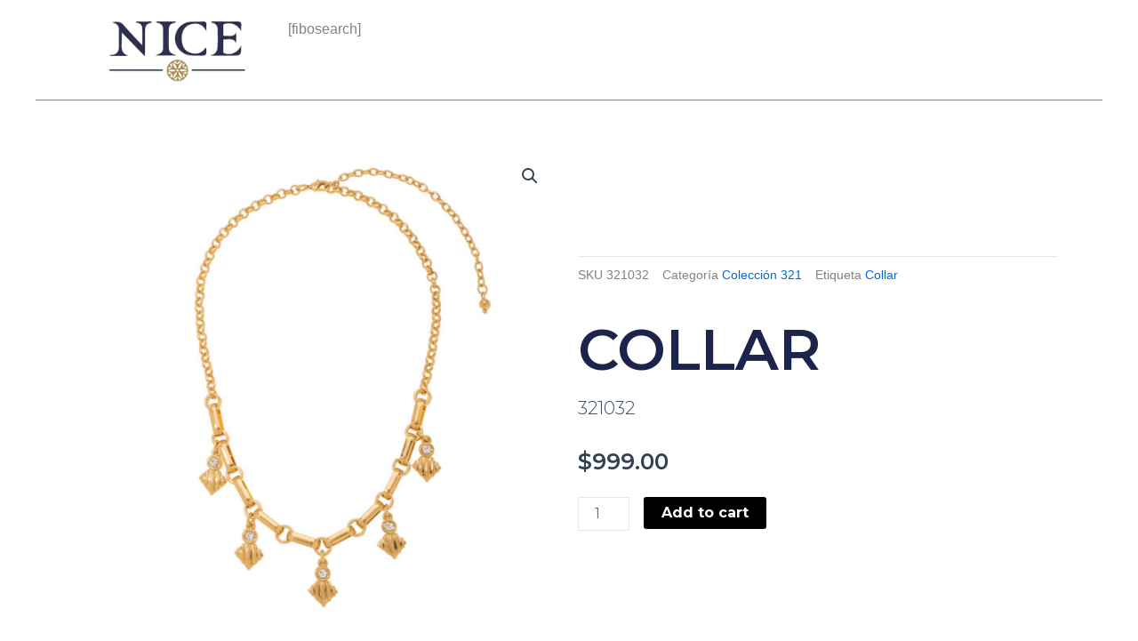

--- FILE ---
content_type: text/css
request_url: https://nicemorelos.com/wp-content/uploads/elementor/css/post-413.css?ver=1700614153
body_size: 687
content:
.elementor-413 .elementor-element.elementor-element-6a31bdee{border-style:solid;border-width:0px 0px 1px 0px;transition:background 0.3s, border 0.3s, border-radius 0.3s, box-shadow 0.3s;}.elementor-413 .elementor-element.elementor-element-6a31bdee > .elementor-background-overlay{transition:background 0.3s, border-radius 0.3s, opacity 0.3s;}.elementor-413 .elementor-element.elementor-element-12ac5ea6{text-align:left;}.elementor-413 .elementor-element.elementor-element-12ac5ea6 img{max-width:100%;}.elementor-413 .elementor-element.elementor-element-5a4d6c7{border-style:solid;border-width:0px 0px 1px 0px;transition:background 0.3s, border 0.3s, border-radius 0.3s, box-shadow 0.3s;}.elementor-413 .elementor-element.elementor-element-5a4d6c7 > .elementor-background-overlay{transition:background 0.3s, border-radius 0.3s, opacity 0.3s;}.elementor-413 .elementor-element.elementor-element-48f4252{text-align:left;}.elementor-413 .elementor-element.elementor-element-48f4252 img{max-width:100%;}.elementor-413 .elementor-element.elementor-element-5b15fa6{padding:30px 10px 30px 10px;}.elementor-bc-flex-widget .elementor-413 .elementor-element.elementor-element-a75ddad.elementor-column .elementor-widget-wrap{align-items:center;}.elementor-413 .elementor-element.elementor-element-a75ddad.elementor-column.elementor-element[data-element_type="column"] > .elementor-widget-wrap.elementor-element-populated{align-content:center;align-items:center;}.elementor-413 .elementor-element.elementor-element-a75ddad.elementor-column > .elementor-widget-wrap{justify-content:center;}.elementor-413 .elementor-element.elementor-element-cc0bf88 .elementor-heading-title{font-family:"Montserrat", Sans-serif;font-size:65px;font-weight:600;text-transform:none;font-style:normal;text-decoration:none;line-height:1.2em;letter-spacing:0px;}.elementor-413 .elementor-element.elementor-element-773b823{text-align:left;font-family:"Montserrat", Sans-serif;font-size:20px;font-weight:300;text-transform:none;font-style:normal;text-decoration:none;line-height:1.5em;letter-spacing:0px;}.elementor-413 .elementor-element.elementor-element-773b823 > .elementor-widget-container{margin:-40px 0px 0px 0px;}.woocommerce .elementor-413 .elementor-element.elementor-element-1a9ef2d .price{font-family:"Montserrat", Sans-serif;font-size:25px;font-weight:600;text-transform:none;font-style:normal;text-decoration:none;line-height:1.2em;letter-spacing:0px;}.woocommerce .elementor-413 .elementor-element.elementor-element-1a9ef2d .price ins{font-family:"Montserrat", Sans-serif;}.elementor-413 .elementor-element.elementor-element-3d000b6 .cart button, .elementor-413 .elementor-element.elementor-element-3d000b6 .cart .button{font-family:"Montserrat", Sans-serif;background-color:#000000;transition:all 0.2s;}.elementor-413 .elementor-element.elementor-element-3d000b6{--button-spacing:5px;}.elementor-413 .elementor-element.elementor-element-3d000b6 .quantity .qty{font-family:"Montserrat", Sans-serif;transition:all 0.2s;}.woocommerce .elementor-413 .elementor-element.elementor-element-3d000b6 form.cart .variations{width:0%;}.woocommerce .elementor-413 .elementor-element.elementor-element-3d000b6 form.cart table.variations label{font-family:"Montserrat", Sans-serif;}.woocommerce .elementor-413 .elementor-element.elementor-element-3d000b6 form.cart table.variations td.value select, .woocommerce div.product.elementor.elementor-413 .elementor-element.elementor-element-3d000b6 form.cart table.variations td.value:before{font-family:"Montserrat", Sans-serif;}@media(max-width:1024px){.elementor-413 .elementor-element.elementor-element-cc0bf88 .elementor-heading-title{font-size:45px;}.elementor-413 .elementor-element.elementor-element-773b823{font-size:14px;}.woocommerce .elementor-413 .elementor-element.elementor-element-1a9ef2d .price{font-size:45px;}}@media(min-width:768px){.elementor-413 .elementor-element.elementor-element-726b4453{width:20.909%;}.elementor-413 .elementor-element.elementor-element-63dc8899{width:79.091%;}.elementor-413 .elementor-element.elementor-element-d74e84c{width:20.909%;}.elementor-413 .elementor-element.elementor-element-91f1ea1{width:79.091%;}}@media(max-width:767px){.elementor-413 .elementor-element.elementor-element-d74e84c{width:80%;}.elementor-413 .elementor-element.elementor-element-91f1ea1{width:20%;}.elementor-bc-flex-widget .elementor-413 .elementor-element.elementor-element-91f1ea1.elementor-column .elementor-widget-wrap{align-items:space-evenly;}.elementor-413 .elementor-element.elementor-element-91f1ea1.elementor-column.elementor-element[data-element_type="column"] > .elementor-widget-wrap.elementor-element-populated{align-content:space-evenly;align-items:space-evenly;}.elementor-413 .elementor-element.elementor-element-91f1ea1.elementor-column > .elementor-widget-wrap{justify-content:space-evenly;}.elementor-413 .elementor-element.elementor-element-cc0bf88 .elementor-heading-title{font-size:35px;line-height:1.1em;}.woocommerce .elementor-413 .elementor-element.elementor-element-1a9ef2d .price{font-size:28px;line-height:1.1em;}.woocommerce .elementor-413 .elementor-element.elementor-element-1a9ef2d .price ins{font-size:30px;}}

--- FILE ---
content_type: text/css
request_url: https://nicemorelos.com/wp-content/uploads/elementor/css/post-905.css?ver=1699504872
body_size: 261
content:
.elementor-905 .elementor-element.elementor-element-94b5ba6{text-align:center;}.elementor-905 .elementor-element.elementor-element-94b5ba6 .elementor-heading-title{font-family:"Montserrat", Sans-serif;font-size:35px;font-weight:700;text-transform:none;font-style:normal;text-decoration:none;line-height:1.2em;letter-spacing:0px;}.elementor-905 .elementor-element.elementor-element-94b5ba6 > .elementor-widget-container{padding:10px 0px 10px 0px;}.elementor-905 .elementor-element.elementor-element-978e0b6 > .elementor-widget-container{padding:0px 0px 20px 0px;}#elementor-popup-modal-905 .dialog-message{width:640px;height:auto;}#elementor-popup-modal-905{justify-content:center;align-items:center;pointer-events:all;background-color:rgba(0,0,0,.8);}#elementor-popup-modal-905 .dialog-close-button{display:flex;}#elementor-popup-modal-905 .dialog-widget-content{box-shadow:2px 8px 23px 3px rgba(0,0,0,0.2);}@media(max-width:1024px){.elementor-905 .elementor-element.elementor-element-94b5ba6 .elementor-heading-title{font-size:45px;}}@media(max-width:767px){.elementor-905 .elementor-element.elementor-element-94b5ba6 .elementor-heading-title{font-size:28px;line-height:1.1em;}}